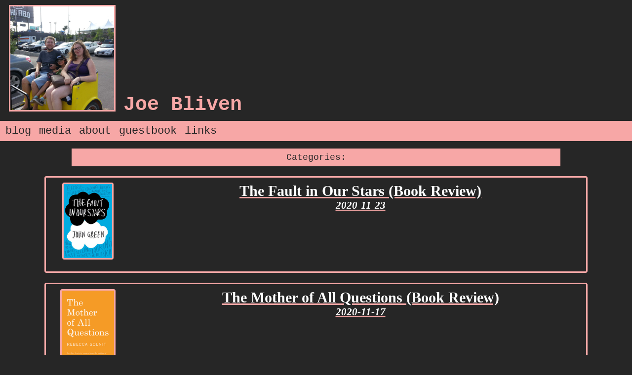

--- FILE ---
content_type: text/html; charset=UTF-8
request_url: https://dropbysayhi.com/blog.php?page=3&category=books
body_size: 1505
content:
<!DOCTYPE HTML>
<html>
<head>
<meta name="viewport" content="width=device-width, initial-scale=1">
<link rel="stylesheet" type="text/css" href="/includes/css/hstyle.css">
<link rel="shortcut icon" href="/favicon.ico" type="image/vnd.microsoft.icon"> 
<!--
HERE
BEGINS
THE
OVERLAY
-->
<link rel="stylesheet" href="/includes/gallery/gallery.css">

<!--this is the section that contians the overlay, the close, next and 
previous buttons, and image for the gallery. -->
<div id='overlay'>

<div id='close_button' onclick='closeButton()'><div id='close_x'></div></div>
<div id='prev' onclick='previous()'><div id='prev_arrow'></div></div>
<div id='next' onclick='next()'><div id='next_arrow'></div></div>
<img src='' id='featured_image' />
</div>

<script>

var overlay = document.getElementById('overlay');
var featured_image = document.getElementById('featured_image');

document.addEventListener('keydown',function(){checkKey(event);});

function checkKey(e){
	if(e.keyCode == '39'){next();}
	else if(e.keyCode == '37'){previous();}
	else if(e.keyCode == '27'){overlay.style.display="none";}

}
function launchOverlay(img_element){
        overlay.style.display = "block";
	featured_image.src = img_element.src;
	document.getElementById("prev").style.display = "none";
	document.getElementById("next").style.display = "none";

}

function closeButton(){
	overlay.style.display = "none";
}
</script>

<!--
HERE
ENDS
THE
OVERLAY
-->

<div class="image_backdrop">
<div class="profile_frame">
<img id="profile_pic" src="/img/header/julians_chariot.jpg" onclick="launchOverlay(this)"/>
</div>
<h1><a href="/index.php">Joe Bliven</a></h1>
</div>

<ul id="navbar">
    <li><a href="/blog.php">blog</a></li>
    <li><a href="/media.php">media</a></li>
    <li><a href="/about.php">about</a></li>
    <li><a href="/guestbook.php">guestbook</a></li>
    <li><a href="/links.php">links</a></li>
</ul>


</head>
<body>
<link rel="stylesheet" type="text/css" href="/includes/css/blogstyle.css">
<link rel="stylesheet" type="text/css" href="/includes/css/dropdown_menu.css">

<div class="blog_box">

<div class="dropdown">
  <button class="dropbtn">Categories:</button>
  <div class="dropdown-content">
    <a href="/blog.php?category=all">All</a>
    <a href="/blog.php?category=books">Books</a>
    <a href="/blog.php?category=life">My Life</a>
    <a href="/blog.php?category=politics">Politics</a>

  </div>
</div>

<a href='/blog/books/fault_in_our_stars.php'><div class='blog_result'><div class='result_image_container'><img class='result_image' src='/img/books/fault_in_our_stars.jpg.jpg' /></div><h2 class='result_title'>The Fault in Our Stars (Book Review)</h2><h2 class='result_date'>2020-11-23</h2></div></a><a href='/blog/books/mother_of_all_questions.php'><div class='blog_result'><div class='result_image_container'><img class='result_image' src='/img/books/mother_of_all_questions.jpg.jpg' /></div><h2 class='result_title'>The Mother of All Questions (Book Review)</h2><h2 class='result_date'>2020-11-17</h2></div></a><a href='/blog/books/strange_planet_2.php'><div class='blog_result'><div class='result_image_container'><img class='result_image' src='/img/books/strange_planet_2.jpg.jpg' /></div><h2 class='result_title'>Stranger Planet (Book Review)</h2><h2 class='result_date'>2020-11-17</h2></div></a><a href='/blog/books/the_new_one.php'><div class='blog_result'><div class='result_image_container'><img class='result_image' src='/img/books/the_new_one.jpg.jpg' /></div><h2 class='result_title'>The New One (Book Review)</h2><h2 class='result_date'>2020-11-08</h2></div></a><a href='/blog/books/grace_of_kings.php'><div class='blog_result'><div class='result_image_container'><img class='result_image' src='/img/books/grace_of_kings.jpg.jpg' /></div><h2 class='result_title'>The Grace of Kings (Audiobook Review)</h2><h2 class='result_date'>2020-11-06</h2></div></a><a href='/blog/books/strange_planet_1.php'><div class='blog_result'><div class='result_image_container'><img class='result_image' src='/img/books/strange_planet_1.jpg' /></div><h2 class='result_title'>Strange Planet (Book Review)</h2><h2 class='result_date'>2020-11-03</h2></div></a><a href='/blog/books/it_is_wood_it_is_stone.php'><div class='blog_result'><div class='result_image_container'><img class='result_image' src='/img/books/it_is_wood_it_is_stone.jpg' /></div><h2 class='result_title'>It Is Wood, It Is Stone (Book Review)</h2><h2 class='result_date'>2020-11-02</h2></div></a><a href='/blog/books/pizza_girl.php'><div class='blog_result'><div class='result_image_container'><img class='result_image' src='/img/books/pizza_girl.jpg' /></div><h2 class='result_title'>Pizza Girl (Book Review)</h2><h2 class='result_date'>2020-10-28</h2></div></a><a href='/blog/books/hip_hop_family_tree_vol_3.php'><div class='blog_result'><div class='result_image_container'><img class='result_image' src='/img/books/hip_hop_family_tree_vol_3.jpg' /></div><h2 class='result_title'>Hip Hop Family Tree Vol. III (Book Review)</h2><h2 class='result_date'>2020-10-27</h2></div></a><a href='/blog/books/hip_hop_family_tree_vol_2.php'><div class='blog_result'><div class='result_image_container'><img class='result_image' src='/img/books/hip_hop_family_tree_vol_2.jpg' /></div><h2 class='result_title'>Hip Hop Family Tree Vol. II (Book Review)</h2><h2 class='result_date'>2020-10-25</h2></div></a><div class='page_navigator'><a class='not_current' href='/blog.php?page=2&category=books'> < </a><a class="not_current" href="/blog.php?page=1&category=books">1</a><a class="not_current" href="/blog.php?page=2&category=books">2</a><a class="current_page" href="/blog.php?page=3&category=books">3</a><a class="not_current" href="/blog.php?page=4&category=books">4</a><a class="not_current" href="/blog.php?page=5&category=books">5</a><a class="not_current" href="/blog.php?page=10&category=books">...10</a><a class='not_current' href='/blog.php?page=4&category=books'> > </a></div>
<br />
<br />

</div>

</body>
</html>


--- FILE ---
content_type: text/css
request_url: https://dropbysayhi.com/includes/css/hstyle.css
body_size: 663
content:
html, body {
    margin:0;
    padding:0;
    background-color: #262626;
}

h1{
    font-family: "Courier New", Courier, monospace;
    font-size: 40px;
    margin: auto;
    margin-top: 8px;
    margin-left: 10px;
}

a{
color: #f7a7a6;
}

h1 a{
text-decoration: none;
color: #f7a7a6;

}

ul {
    margin-top: 190px;
    list-style-type: none;
    overflow: hidden; /* you need this for the bg color to show up */
    background-color: #f7a7a6;
    padding-left: 3px;
}

li {
    float: left;
}

li:last-child {
    border-right: none;
}

li a {
    display: block;
    padding-top: 8px;
    padding-bottom: 8px;
    padding-left: 5px;
    padding-right: 5px;
    color: #262626;
    text-decoration: none;
    
    font-family: "Courier New", Courier, monospace;
    font-size: 18px;
}
li a:hover {
    background-color: #262626;
    color: #f7a7a6;
}
.image_backdrop{
    width:100%;
    height: 80px;
    
}
.profile_frame{
    padding: 0px;
    width: 210px;
    height: 210px;
    margin: auto;
    margin-top: 10px;
    border: solid 3px #f7a7a6;
   /* background: url(/img/header/julians_chariot.jpg); */
    background-repeat: no-repeat;
    background-size: cover;

}
#profile_pic{
	width: 100%;
	height: 100%;
	object-fit: cover;
}

/* --------------BREAKPOINT #1------------------------------*/
/* this breakpoint is for any viewport of 680px or more wide*/

@media only screen and (min-width: 680px)
{

h1{
    margin-top: -36px;
    margin-left: 250px;
}
ul{
    margin-top: 155px;
 
}
li a {
    font-size: 22px;
    padding-left: 8px;
    padding-right: 8px;    
}

.profile_frame{
    margin-left: 18px;
}

}


--- FILE ---
content_type: text/css
request_url: https://dropbysayhi.com/includes/gallery/gallery.css
body_size: 634
content:
@keyframes gallery_button_hover{
from{opacity: 0.15;}
to{opacity: 0.8;}
}


#overlay{
	position: fixed;
	z-index: 99;
	width: 100%;
	height: 100%;
	background-color: black;
	display: none;
	top: 0;
	left: 0;
}
#featured_image{
	width: 100%;
	height: 100%;
	object-fit: contain;
}
#close_button{
	position: absolute;
	top: 5%;
	right: 5%;
	width:10%;
	padding-bottom:10%;
	background-color: black;
	border-radius: 10px;
	opacity: 0.4;
}
#close_button:hover{
	animation-name: gallery_button_hover;
	animation-duration: 1s;
	opacity: 8;	
}

#close_x{
	position: absolute;
	height: 80%;
	width: 80%;
	margin: 10%;
	clip-path: polygon(20% 0%, 0% 20%, 30% 50%, 0% 80%, 20% 100%, 50% 70%, 80% 100%, 100% 80%, 70% 50%, 100% 20%, 80% 0%, 50% 30%);

	background-color:white;
}
#prev{
	position: absolute;
	top: 30%;
	left: 0;
	height: 40%;
	width: 15%;
	background-color: black;
	border-radius: 10px;
	opacity: 0.15;
}
#prev:hover{
	animation-name: gallery_button_hover;
	animation-duration: 1s;
	opacity: 0.8;
}
#prev_arrow{
	position: absolute;
	height: 90%;
	width: 80%;
	margin-top: 10%;
	margin-left: 10%;
	clip-path: polygon(100% 0%, 75% 50%, 100% 100%, 25% 100%, 0% 50%, 25% 0%);
	background-color: white;
}


#next{
        position: absolute;
        top: 30%;
        right: 0;
        height: 40%;
        width: 15%;
        background-color: black;
        border-radius: 10px;
	opacity: 0.15;
}
#next:hover{
	animation-name: gallery_button_hover;
	animation-duration: 1s;
	opacity: 0.8;
	
}
#next_arrow{
        position: absolute;
        height: 90%;
        width: 80%;
        margin-top: 10%;
	margin-left: 10%;
	clip-path: polygon(75% 0%, 100% 50%, 75% 100%, 0% 100%, 25% 50%, 0% 0%);
        background-color: white;
}

.gallery_boxes{
	position: relative;
	width: 50%;
	padding-bottom: 50%;
	float: left;
}
.gallery_img{

	width: 100%;
	height: 100%;
	position: absolute;
	object-fit: cover;
}



@media only screen and (min-width: 1000px)
{
.gallery_boxes{
	width: 25%;
	padding-bottom: 25%;

}




}


--- FILE ---
content_type: text/css
request_url: https://dropbysayhi.com/includes/css/blogstyle.css
body_size: 735
content:
p{	
	color: #ffffff;
	font-family: Georgia, Times, Times New Roman, serif;
	font-size: 21px;
	padding: 15px;
	text-align: justify;
}
.blog_box{
	width: 100%;
   	max-width: 1100px;
	margin-top: -20px;
   	margin-left: auto;
	margin-right: auto;
}
.blog_title{
	font-family: Georgia, Times, Times New Roman, serif;
	font-size: 30px;
	color: #f7a7a6;
	margin-top: -30px;
	text-align: center;
}
.star_rating{
	font-family: Georgia, Times, Times New Roman, serif;
	font-size: 40px;
	color: #f7a7a6;
	margin-top: -30px;
	margin-bottom: 0px;
	text-align: center;
}
.blog_date{
	font-family: Georgia, Times, Times New Roman, serif;
	color: #f7a7a6;
	font-size: 15px;
	text-align: right;
	font-style: italic;
	padding-right: 15px;
	margin-top: 20px;
	margin-bottom: -30px;
}
.blog_result{
	margin-top: 20px;
	padding: 10px;
	min-height: 170px;
	border: 3px solid #f7a7a6;
	border-radius: 4px;
}
.blog_result:hover{background-color:gray;}
.image_caption{
	color: #ffffff;
	font-family: Georgia, Times, Times New Roman, serif;
	font-size: 13px;
	text-align: center;
	margin-top: -30px;
	margin-bottom: -50px;
	font-style: italic;
	max-width: 90%;
	margin-left: auto;
	margin-right: auto;
}
.result_image_container{
	float: left;
	width: 150px;
	margin-right: 30px;
}
.result_image{
	border: 3px solid #f7a7a6;
	border-radius: 4px;
	max-width: 150px;
	max-height: 150px;
	display: block;
	margin: auto;
}
.result_title{
	font-family: Georgia, Times, Times New Roman, serif;
	color: #ffffff;
	margin-top: 0px;
	margin-bottom: 0px;
	text-align: center;
	font-size:5vw;
}
.result_title a{
	text-decoration: none;
	color: #ffffff;
}
.result_date{
	font-family: Georgia, Times, Times New Roman, serif;
	font-size: 3.5vw;
	color: #ffffff;
	text-align: center;
	margin-top: 0px;
	margin-bottom: -5px;
	font-style: italic;
}
.page_navigator{
	margin-top: 25px;
	/*background-color: blue;*/
	margin-left: auto;
	margin-right: auto;
	max-width: 400px;
	text-align: center;
}
.page_navigator a{
	font-family: Georgia, Times, Times New Roman, serif;
	font-size: 30px;
	padding: 5px;
	background-color: #f7a7a6;

}
.current_page{
	color: #595959;
	text-decoration: underline;
}
.not_current{
	color: #262626;
	text-decoration: none;
}
.book_cover{
	
	margin-left: auto;
	margin-right: auto;
	position: relative;
	display: block;
	border: 3px solid #f7a7a6;
	border-radius: 4px;
	max-width: 90%;
	max-height:400px;
}

.blog_image{
	
	margin-left: auto;
	margin-right: auto;
	position: relative;
	display: block;
	border: 3px solid #f7a7a6;
	border-radius: 4px;
	max-width: 90%;
	max-height: 400px;

}
.blog_video{
	
	margin-left: auto;
	margin-right: auto;
	position: relative;
	display: block;
	border: 3px solid #f7a7a6;
	border-radius: 4px;
	max-width: 90%;
	max-height: 400px;

}
@media only screen and (min-width: 680px)
{
.blog_image{
	max-width: 50%;
}
.blog_video{
	max-width: 50%;
}
.blog_date{
	margin-top: -20px;
}
.image_caption{
	font-size: 15px;	
	max-width: 45%;
	margin-top: -35px;
}
.result_title{font-size:30px;}
.result_date{font-size:21px;}
}


--- FILE ---
content_type: text/css
request_url: https://dropbysayhi.com/includes/css/dropdown_menu.css
body_size: 489
content:
/* Style The Dropdown Button */
.dropbtn {
	font-family: "Courier New", Courier, monospace;
	width: 100%;
	display: block;
  background-color: #f7a7a6;
  color: #262626;
  padding: 8px;
  font-size: 18px;
  border: none;
  cursor: pointer;
}

/* The container <div> - needed to position the dropdown content */
.dropdown {
	width: 90%;
	margin: auto;
	margin-top: 35px;
	background-color: blue;
	position: relative;
  display: block;
}

/* Dropdown Content (Hidden by Default) */
.dropdown-content {
	font-family: "Courier New", Courier, monospace;
	font-size: 18px;  
	display: none;
	position: absolute;
	margin: auto;
	background-color: #fbd5d5;
 	width: 100%;
}

/* Links inside the dropdown */
.dropdown-content a {
  color: black;
  padding: 12px 16px;
  text-decoration: none;
  display: block;
}

/* Change color of dropdown links on hover */
.dropdown-content a:hover {
background-color: #f8b8b7;

}

/* Show the dropdown menu on hover */
.dropdown:hover .dropdown-content {
  display: block;
}

/* Change the background color of the dropdown button when the dropdown content is shown */
.dropdown:hover .dropbtn {
  background-color: #f8b8b7;
}
